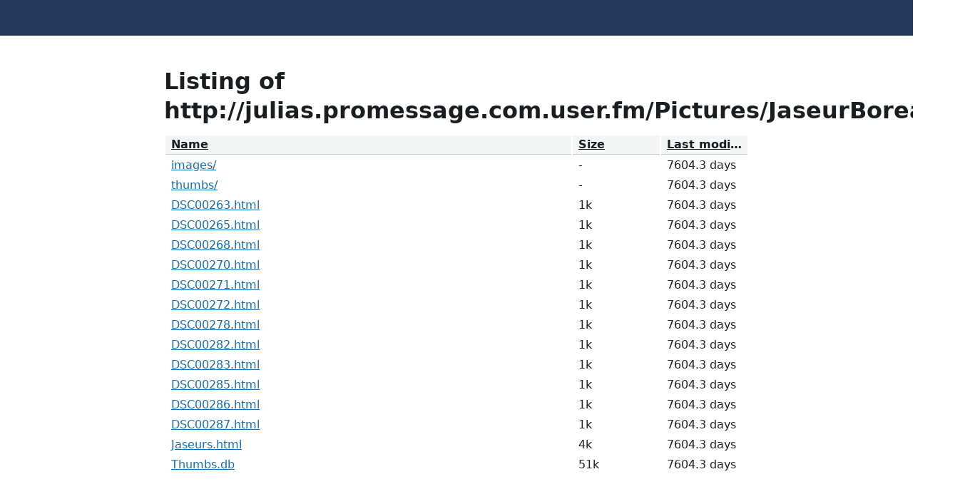

--- FILE ---
content_type: text/html; charset=utf-8
request_url: http://julias.promessage.com.user.fm/Pictures/JaseurBoreaux/
body_size: 1313
content:
<!DOCTYPE html>
<html>
<head>
<title>Directory listing</title>
<link rel="stylesheet" type="text/css" href="https://www.fastmailusercontent.com/filestorage/css/dirlist.css">
<script type="text/javascript" src="https://www.fastmailusercontent.com/filestorage/js/sorttable.js"></script>
<script type="text/javascript"><!--
window.onload = function() { var dh = document.location.hash; if (dh) { ts_resortTable(document.getElementById(dh.slice(1)).firstChild); } };
--></script>
</head>
<body>
<main>
<h1>Listing of http://julias.promessage.com.user.fm/Pictures/JaseurBoreaux/</h1>
<table class="sortable aw" id="filelist">
<tr id="head">
<th id="hrownum" class="crownum">Row</td>
<th id="hname" class="cname">Name</th>
<th id="hsize" class="csize">Size</th>
<th id="hmod" class="cmod">Last modified</th>
<th id="hsha1" class="csha1 nosort">SHA1</th>
<th id="hcomment" class="ccomment nosort">Comment</th>
</tr>
<tr class="rodd">
<td class="crownum">1</td>
<td class="cname"><a href="images/">images/</a></td>
<td class="csize">-</td>
<td class="cmod">7604.3 days</td>
<td class="csha1">&nbsp;</td>
<td class="ccomment">&nbsp;</td>
</tr>
<tr class="reven">
<td class="crownum">2</td>
<td class="cname"><a href="thumbs/">thumbs/</a></td>
<td class="csize">-</td>
<td class="cmod">7604.3 days</td>
<td class="csha1">&nbsp;</td>
<td class="ccomment">&nbsp;</td>
</tr>
<tr class="rodd">
<td class="crownum">3</td>
<td class="cname"><a href="DSC00263.html">DSC00263.html</a></td>
<td class="csize">1k</td>
<td class="cmod">7604.3 days</td>
<td class="csha1">cfaf777a02415e76a3f994363d8b67aa6227a706</td>
<td class="ccomment">&nbsp;</td>
</tr>
<tr class="reven">
<td class="crownum">4</td>
<td class="cname"><a href="DSC00265.html">DSC00265.html</a></td>
<td class="csize">1k</td>
<td class="cmod">7604.3 days</td>
<td class="csha1">7c472e50cdd60eebb5c428fbe2be74de9033f54a</td>
<td class="ccomment">&nbsp;</td>
</tr>
<tr class="rodd">
<td class="crownum">5</td>
<td class="cname"><a href="DSC00268.html">DSC00268.html</a></td>
<td class="csize">1k</td>
<td class="cmod">7604.3 days</td>
<td class="csha1">ed8e605b539476115dd8ff34d8e22c84c6c2223f</td>
<td class="ccomment">&nbsp;</td>
</tr>
<tr class="reven">
<td class="crownum">6</td>
<td class="cname"><a href="DSC00270.html">DSC00270.html</a></td>
<td class="csize">1k</td>
<td class="cmod">7604.3 days</td>
<td class="csha1">399dad9986657d70a81be8819c6796d7c8960d4e</td>
<td class="ccomment">&nbsp;</td>
</tr>
<tr class="rodd">
<td class="crownum">7</td>
<td class="cname"><a href="DSC00271.html">DSC00271.html</a></td>
<td class="csize">1k</td>
<td class="cmod">7604.3 days</td>
<td class="csha1">a9c6c7c2e40df627c214b1664626e9e8568986ff</td>
<td class="ccomment">&nbsp;</td>
</tr>
<tr class="reven">
<td class="crownum">8</td>
<td class="cname"><a href="DSC00272.html">DSC00272.html</a></td>
<td class="csize">1k</td>
<td class="cmod">7604.3 days</td>
<td class="csha1">4a60b3720e044682282507f86b95fbd1d9a068df</td>
<td class="ccomment">&nbsp;</td>
</tr>
<tr class="rodd">
<td class="crownum">9</td>
<td class="cname"><a href="DSC00278.html">DSC00278.html</a></td>
<td class="csize">1k</td>
<td class="cmod">7604.3 days</td>
<td class="csha1">2438dbdef2efd52fdb6b129e23c54f7070854fbf</td>
<td class="ccomment">&nbsp;</td>
</tr>
<tr class="reven">
<td class="crownum">10</td>
<td class="cname"><a href="DSC00282.html">DSC00282.html</a></td>
<td class="csize">1k</td>
<td class="cmod">7604.3 days</td>
<td class="csha1">a3c69b9b8544a1351d4cad8d07e344afacbf3586</td>
<td class="ccomment">&nbsp;</td>
</tr>
<tr class="rodd">
<td class="crownum">11</td>
<td class="cname"><a href="DSC00283.html">DSC00283.html</a></td>
<td class="csize">1k</td>
<td class="cmod">7604.3 days</td>
<td class="csha1">5b263fef8ba18d93bfb7cc6ff58f5bd589ca9e0c</td>
<td class="ccomment">&nbsp;</td>
</tr>
<tr class="reven">
<td class="crownum">12</td>
<td class="cname"><a href="DSC00285.html">DSC00285.html</a></td>
<td class="csize">1k</td>
<td class="cmod">7604.3 days</td>
<td class="csha1">6314ef0f3c27b6be609505a4dd5db26559c861ad</td>
<td class="ccomment">&nbsp;</td>
</tr>
<tr class="rodd">
<td class="crownum">13</td>
<td class="cname"><a href="DSC00286.html">DSC00286.html</a></td>
<td class="csize">1k</td>
<td class="cmod">7604.3 days</td>
<td class="csha1">9b9fcc821b11bf9c2cfcf72dc34566bbec878599</td>
<td class="ccomment">&nbsp;</td>
</tr>
<tr class="reven">
<td class="crownum">14</td>
<td class="cname"><a href="DSC00287.html">DSC00287.html</a></td>
<td class="csize">1k</td>
<td class="cmod">7604.3 days</td>
<td class="csha1">0408d8055c5ba483c8dbec0e5427130925a858b4</td>
<td class="ccomment">&nbsp;</td>
</tr>
<tr class="rodd">
<td class="crownum">15</td>
<td class="cname"><a href="Jaseurs.html">Jaseurs.html</a></td>
<td class="csize">4k</td>
<td class="cmod">7604.3 days</td>
<td class="csha1">819e83e519e48267d45bd8548537c52ba71410c0</td>
<td class="ccomment">&nbsp;</td>
</tr>
<tr class="reven">
<td class="crownum">16</td>
<td class="cname"><a href="Thumbs.db">Thumbs.db</a></td>
<td class="csize">51k</td>
<td class="cmod">7604.3 days</td>
<td class="csha1">7d803c7fe6f448c57e811f6a5ce8429319236d8d</td>
<td class="ccomment">&nbsp;</td>
</tr>
</table>

</main>
</body>
</html>
